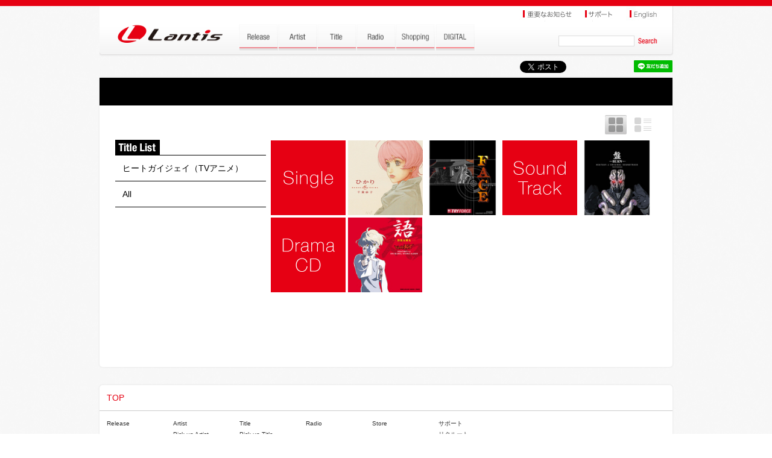

--- FILE ---
content_type: text/html; charset=UTF-8
request_url: https://www.lantis.jp/title/b6611b12fc4954130a449856ba08e6f6/
body_size: 9440
content:
<!DOCTYPE html>
<html lang="ja">
<head>
<meta http-equiv="Content-Type" content="text/html; charset=utf-8" />
<meta content="width=device-width,initial-scale=1.0,minimum-scale=0.5, maximum-scale=2.0, user-scalable=yes" name="viewport">
<title>ヒートガイジェイ | Lantis web site</title>

<meta http-equiv="content-type" content="text/html; charset=utf-8" />
<meta http-equiv="content-style-type" content="text/css;charset=utf-8" />
<meta http-equiv="content-script-type" content="text/javascript;charset=utf-8" />
<meta name="description" content="" />
<meta name="Keywords" content="" />
<meta property="og:title" content="ヒートガイジェイ | Title | Lantis web site" />
<meta property="og:type" content="tv_show" />
<meta property="og:url" content="https://www.lantis.jp/title/b6611b12fc4954130a449856ba08e6f6/index.html" />
<meta property="og:image" content="https://www.lantis.jp/img/logo.png" />
<meta property="og:site_name" content="Lantis web site" />
<meta property="og:description" content="ヒートガイジェイ" />
<meta property="og:locale" content="ja_JP" />
<link rel="apple-touch-icon" sizes="114x114" href="/img/webclip.png" />

<script type="text/javascript" src="/js/jquery-3.3.1.min.js"></script>
<script type="text/javascript" src="/js/jquery.cookie.js"></script>
<!--  fancybox -->
<script type="text/javascript" src="/js/fancybox/jquery.fancybox.min.js?v=3.1.3"></script>
<link rel="stylesheet" type="text/css" href="/js/fancybox/jquery.fancybox.min.css?v=3.1.2" media="screen" />
<!--  fancybox -->

<!--  swiper -->
<script type="text/javascript" src="/js/swiper/swiper.jquery.min.js?v=3.4.2"></script>
<link rel="stylesheet" type="text/css" href="/js/swiper/swiper.css?v=3.4.2" media="screen" />
<!--  swiper -->

<script type="text/javascript" src="/js/common.js"></script>
<link rel="stylesheet" href="/css/style.css" />
<!--<link rel="stylesheet" href="css/animation.css" />-->
<link rel="stylesheet" href="https://maxcdn.bootstrapcdn.com/font-awesome/4.5.0/css/font-awesome.min.css">





<!-- Google tag (gtag.js) -->
<script async src="https://www.googletagmanager.com/gtag/js?id=G-LRXRKJ2YSY"></script>
<script>
  window.dataLayer = window.dataLayer || [];
  function gtag(){dataLayer.push(arguments);}
  gtag('js', new Date());

  gtag('config', 'UA-1866773-3');
  gtag('config', 'G-LRXRKJ2YSY');
</script>

<!--[if lt IE 9]>
     <script src="/js/css3-mediaqueries.js"> </script>
<script> 
   (function() {
     if (! 
     /*@cc_on!@*/
     0) return;
     var e = "abbr, article, aside, audio, canvas, datalist, details, dialog, eventsource, figure, footer, header, hgroup, mark, menu, meter, nav, output, progress, section, time, video".split(', ');
     var i= e.length;
     while (i--){
         document.createElement(e[i])
     } 
})() 
</script>

<script src="/js/html5.js"></script>
<![endif]-->
</head>
<body class="page artist" id="top">


<div class="wrap">
  <!-- header -->
  <script type="text/javascript" src="../../../js/MobHeadFoot.js"></script>
  <script type="text/javascript">HeadMob(3);</script>
  <!--  header -->



<!-- #container -->
<div id="container">

  <!-- sns -->
  <script type="text/javascript">SNSMob(3);</script>
  <!-- sns -->


  <div id="contents">
    <h2 id="artist-title-sp">
      <div class="artist-name"><a href="./index.html">ヒートガイジェイ</a></div>
      <!--<img src="../../../img/h2-border.png" alt="" style="vertical-align:middle;">-->
    </h2>

    <div id="contents-inner" class="atrist-disco">

      <div id="artist-left">
        <h3><img src="../../../img/h3-titlelist.jpg" alt="Title List"></h3>
        <ul>
			          <li><a href="/title/b6611b12fc4954130a449856ba08e6f6/b6611b12fc4954130a449856ba08e6f6.html">ヒートガイジェイ（TVアニメ）</a></li>
            <li><a href="/title/b6611b12fc4954130a449856ba08e6f6/all.html">All</a></li>
        </ul>
      </div>

      <div id="artist-right">
        <div class="ban-disco clearfix">
          <a href="javascript:void(0);" class="pnl-link show-listw" id="pnl02">&nbsp;</a>
          <a href="javascript:void(0);" class="pnl-link show-imagew-on" id="pnl03">&nbsp;</a>
        </div>

        <div id="discography" style="margin-top:0px;">
                    <div class="pnl-list clear" style="display:none;">&nbsp;</div>

          <div class="disco-jacket">
            <img src="/img/disco-single.png" alt="シングル" />
          </div>
          <div class="disco-jacket">
            <a href="/release-item/LACM-4085.html" class="fb"><img src="https://www.lantis.jp/image.php?id=526ce7eb70f644c444632a9a85be9475&amp;g=cd&amp;size=135" alt="ひかり" id="tt526ce7eb70f644c444632a9a85be9475" /></a>
            <div id="ttcont526ce7eb70f644c444632a9a85be9475" class="tooltip">
              TVアニメ 『ヒートガイジェイ』／新EDテーマ<br />
              <div class="ttmore"><a href="/release-item/LACM-4085.html" class="ttfb">more info</a></div>
            </div>
          </div>
          <div class="disco-jacket pnl-list" style="display:none;">
            <a href="/release-item/LACM-4085.html" class="ttfb">TVアニメ 『ヒートガイジェイ』／新EDテーマ</a>
          </div>
          <div class="disco-jacket">
            <a href="/release-item/LACM-4076.html" class="fb"><img src="https://www.lantis.jp/image.php?id=55da98daba4006017d9db12c1fb3b7c7&amp;g=cd&amp;size=135" alt="FACE" id="tt55da98daba4006017d9db12c1fb3b7c7" /></a>
            <div id="ttcont55da98daba4006017d9db12c1fb3b7c7" class="tooltip">
              TVアニメ『ヒートガイジェイ』／FACE<br />
              <div class="ttmore"><a href="/release-item/LACM-4076.html" class="ttfb">more info</a></div>
            </div>
          </div>
          <div class="disco-jacket pnl-list" style="display:none;">
            <a href="/release-item/LACM-4076.html" class="ttfb">TVアニメ『ヒートガイジェイ』／FACE</a>
          </div>
          <div class="pnl-list clear" style="display:none;">&nbsp;</div>
          <div class="pnl-list clear" style="display:none;">&nbsp;</div>

          <div class="disco-jacket">
            <img src="/img/disco-soundtrack.png" alt="サウンドトラック" />
          </div>
          <div class="disco-jacket">
            <a href="/release-item/LACA-5140.html" class="fb"><img src="https://www.lantis.jp/image.php?id=5a6733f3e7a732d82e995fb6e961e7ef&amp;g=cd&amp;size=135" alt="オリジナルサウンドトラック 盤-BURN-" id="tt5a6733f3e7a732d82e995fb6e961e7ef" /></a>
            <div id="ttcont5a6733f3e7a732d82e995fb6e961e7ef" class="tooltip">
              TVアニメ『ヒートガイジェイ』／オリジナルサウンドトラック 盤-BURN-<br />
              <div class="ttmore"><a href="/release-item/LACA-5140.html" class="ttfb">more info</a></div>
            </div>
          </div>
          <div class="disco-jacket pnl-list" style="display:none;">
            <a href="/release-item/LACA-5140.html" class="ttfb">TVアニメ『ヒートガイジェイ』／オリジナルサウンドトラック 盤-BURN-</a>
          </div>
          <div class="pnl-list clear" style="display:none;">&nbsp;</div>

          <div class="disco-jacket">
            <img src="/img/disco-dramacd.png" alt="ドラマCD" />
          </div>
          <div class="disco-jacket">
            <a href="/release-item/LACA-5155.html" class="fb"><img src="https://www.lantis.jp/image.php?id=6582d26b59a65d70b01af62ba79b6093&amp;g=cd&amp;size=135" alt="オリジナルドラマアルバム 語 -DRAMA-" id="tt6582d26b59a65d70b01af62ba79b6093" /></a>
            <div id="ttcont6582d26b59a65d70b01af62ba79b6093" class="tooltip">
              TVアニメ「ヒートガイジェイ」オリジナルドラマアルバム 語 -DRAMA-<br />
              <div class="ttmore"><a href="/release-item/LACA-5155.html" class="ttfb">more info</a></div>
            </div>
          </div>
          <div class="disco-jacket pnl-list" style="display:none;">
            <a href="/release-item/LACA-5155.html" class="ttfb">TVアニメ「ヒートガイジェイ」オリジナルドラマアルバム 語 -DRAMA-</a>
          </div>
          <div class="pnl-list clear" style="display:none;">&nbsp;</div>
          <div class="pnl-list clear" style="display:none;">&nbsp;</div>
          <div class="pnl-list clear" style="display:none;">&nbsp;</div>



          <div class="clear">&nbsp;</div>







        </div>
      </div>
      <div class="clear">&nbsp;</div>
    </div>



  </div>











<!-- foot -->
<script type="text/javascript">FootMob(3);</script>
<!-- foot -->




</div>
<!-- #container -->

</div><!--wrap-->












<script>
$(document).ready(function(e) {



  $("#pnl02").click(function(){
    $("#pnl02").removeClass("show-listw");
    $("#pnl03").removeClass("show-imagew-on");
    $("#pnl02").addClass("show-listw-on");
    $("#pnl03").addClass("show-imagew");
    $(".pnl-photo").css('display','none');
    $(".pnl-list").css('display','block');
    $.cookie('show_list', '1', { expires: 365 });
  });

  $("#pnl03").click(function(){
    $("#pnl02").removeClass("show-listw-on");
    $("#pnl03").removeClass("show-imagew");
    $("#pnl02").addClass("show-listw");
    $("#pnl03").addClass("show-imagew-on");
    $(".pnl-list").css('display','none');
    $(".pnl-photo").css('display','block');
    $.cookie('show_list', '0', { expires: 365 });
  });






});
</script>


</body>

</html>
